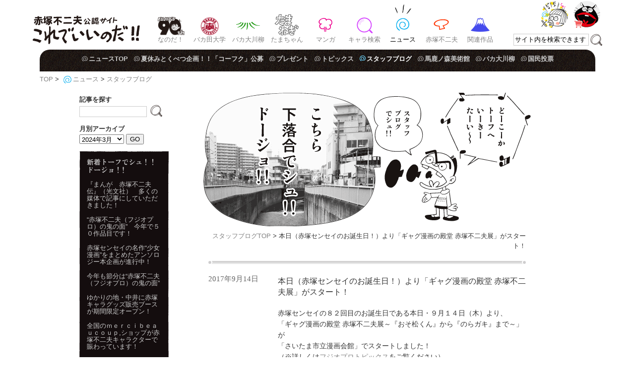

--- FILE ---
content_type: text/html; charset=UTF-8
request_url: https://www.koredeiinoda.net/staff-blog/?p=1138
body_size: 49166
content:
<!doctype html>
<html lang="ja">
<head>
<meta charset="utf-8" />
<title>本日（赤塚センセイのお誕生日！）より「ギャグ漫画の殿堂 赤塚不二夫展」がスタート！ | スタッフブログ</title>


<link rel="shortcut icon" href="https://www.koredeiinoda.net/favivon.ico?20121114" type="image/vnd.microsoft.icon">

	<meta name="viewport" content="width=device-width, initial-scale=1, maximum-scale=1, user-scalable=0"/>

	<link rel="stylesheet" type="text/css" media="all" href="https://www.koredeiinoda.net/staff-blog/wp-content/themes/koredeiinoda_template/style.css?ver=10.7" />

	<link rel="stylesheet" type="text/css" href="https://www.koredeiinoda.net/staff-blog/wp-content/themes/koredeiinoda_template/css/jquery.lightbox-0.5.css?ver=1.1" media="screen" />










	<link rel="stylesheet" type="text/css" media="all" href="https://www.koredeiinoda.net/staff-blog/wp-content/themes/koredeiinoda_template/style-mobile.css?ver=5.6" />





















<meta name='robots' content='max-image-preview:large' />
	<style>img:is([sizes="auto" i], [sizes^="auto," i]) { contain-intrinsic-size: 3000px 1500px }</style>
	<link rel="alternate" type="application/rss+xml" title="スタッフブログ &raquo; 本日（赤塚センセイのお誕生日！）より「ギャグ漫画の殿堂 赤塚不二夫展」がスタート！ のコメントのフィード" href="https://www.koredeiinoda.net/staff-blog/?feed=rss2&#038;p=1138" />
<script type="text/javascript">
/* <![CDATA[ */
window._wpemojiSettings = {"baseUrl":"https:\/\/s.w.org\/images\/core\/emoji\/16.0.1\/72x72\/","ext":".png","svgUrl":"https:\/\/s.w.org\/images\/core\/emoji\/16.0.1\/svg\/","svgExt":".svg","source":{"concatemoji":"https:\/\/www.koredeiinoda.net\/staff-blog\/wp-includes\/js\/wp-emoji-release.min.js?ver=6.8.3"}};
/*! This file is auto-generated */
!function(s,n){var o,i,e;function c(e){try{var t={supportTests:e,timestamp:(new Date).valueOf()};sessionStorage.setItem(o,JSON.stringify(t))}catch(e){}}function p(e,t,n){e.clearRect(0,0,e.canvas.width,e.canvas.height),e.fillText(t,0,0);var t=new Uint32Array(e.getImageData(0,0,e.canvas.width,e.canvas.height).data),a=(e.clearRect(0,0,e.canvas.width,e.canvas.height),e.fillText(n,0,0),new Uint32Array(e.getImageData(0,0,e.canvas.width,e.canvas.height).data));return t.every(function(e,t){return e===a[t]})}function u(e,t){e.clearRect(0,0,e.canvas.width,e.canvas.height),e.fillText(t,0,0);for(var n=e.getImageData(16,16,1,1),a=0;a<n.data.length;a++)if(0!==n.data[a])return!1;return!0}function f(e,t,n,a){switch(t){case"flag":return n(e,"\ud83c\udff3\ufe0f\u200d\u26a7\ufe0f","\ud83c\udff3\ufe0f\u200b\u26a7\ufe0f")?!1:!n(e,"\ud83c\udde8\ud83c\uddf6","\ud83c\udde8\u200b\ud83c\uddf6")&&!n(e,"\ud83c\udff4\udb40\udc67\udb40\udc62\udb40\udc65\udb40\udc6e\udb40\udc67\udb40\udc7f","\ud83c\udff4\u200b\udb40\udc67\u200b\udb40\udc62\u200b\udb40\udc65\u200b\udb40\udc6e\u200b\udb40\udc67\u200b\udb40\udc7f");case"emoji":return!a(e,"\ud83e\udedf")}return!1}function g(e,t,n,a){var r="undefined"!=typeof WorkerGlobalScope&&self instanceof WorkerGlobalScope?new OffscreenCanvas(300,150):s.createElement("canvas"),o=r.getContext("2d",{willReadFrequently:!0}),i=(o.textBaseline="top",o.font="600 32px Arial",{});return e.forEach(function(e){i[e]=t(o,e,n,a)}),i}function t(e){var t=s.createElement("script");t.src=e,t.defer=!0,s.head.appendChild(t)}"undefined"!=typeof Promise&&(o="wpEmojiSettingsSupports",i=["flag","emoji"],n.supports={everything:!0,everythingExceptFlag:!0},e=new Promise(function(e){s.addEventListener("DOMContentLoaded",e,{once:!0})}),new Promise(function(t){var n=function(){try{var e=JSON.parse(sessionStorage.getItem(o));if("object"==typeof e&&"number"==typeof e.timestamp&&(new Date).valueOf()<e.timestamp+604800&&"object"==typeof e.supportTests)return e.supportTests}catch(e){}return null}();if(!n){if("undefined"!=typeof Worker&&"undefined"!=typeof OffscreenCanvas&&"undefined"!=typeof URL&&URL.createObjectURL&&"undefined"!=typeof Blob)try{var e="postMessage("+g.toString()+"("+[JSON.stringify(i),f.toString(),p.toString(),u.toString()].join(",")+"));",a=new Blob([e],{type:"text/javascript"}),r=new Worker(URL.createObjectURL(a),{name:"wpTestEmojiSupports"});return void(r.onmessage=function(e){c(n=e.data),r.terminate(),t(n)})}catch(e){}c(n=g(i,f,p,u))}t(n)}).then(function(e){for(var t in e)n.supports[t]=e[t],n.supports.everything=n.supports.everything&&n.supports[t],"flag"!==t&&(n.supports.everythingExceptFlag=n.supports.everythingExceptFlag&&n.supports[t]);n.supports.everythingExceptFlag=n.supports.everythingExceptFlag&&!n.supports.flag,n.DOMReady=!1,n.readyCallback=function(){n.DOMReady=!0}}).then(function(){return e}).then(function(){var e;n.supports.everything||(n.readyCallback(),(e=n.source||{}).concatemoji?t(e.concatemoji):e.wpemoji&&e.twemoji&&(t(e.twemoji),t(e.wpemoji)))}))}((window,document),window._wpemojiSettings);
/* ]]> */
</script>
<style id='wp-emoji-styles-inline-css' type='text/css'>

	img.wp-smiley, img.emoji {
		display: inline !important;
		border: none !important;
		box-shadow: none !important;
		height: 1em !important;
		width: 1em !important;
		margin: 0 0.07em !important;
		vertical-align: -0.1em !important;
		background: none !important;
		padding: 0 !important;
	}
</style>
<link rel='stylesheet' id='wp-block-library-css' href='https://www.koredeiinoda.net/staff-blog/wp-includes/css/dist/block-library/style.min.css?ver=6.8.3' type='text/css' media='all' />
<style id='classic-theme-styles-inline-css' type='text/css'>
/*! This file is auto-generated */
.wp-block-button__link{color:#fff;background-color:#32373c;border-radius:9999px;box-shadow:none;text-decoration:none;padding:calc(.667em + 2px) calc(1.333em + 2px);font-size:1.125em}.wp-block-file__button{background:#32373c;color:#fff;text-decoration:none}
</style>
<style id='global-styles-inline-css' type='text/css'>
:root{--wp--preset--aspect-ratio--square: 1;--wp--preset--aspect-ratio--4-3: 4/3;--wp--preset--aspect-ratio--3-4: 3/4;--wp--preset--aspect-ratio--3-2: 3/2;--wp--preset--aspect-ratio--2-3: 2/3;--wp--preset--aspect-ratio--16-9: 16/9;--wp--preset--aspect-ratio--9-16: 9/16;--wp--preset--color--black: #000000;--wp--preset--color--cyan-bluish-gray: #abb8c3;--wp--preset--color--white: #ffffff;--wp--preset--color--pale-pink: #f78da7;--wp--preset--color--vivid-red: #cf2e2e;--wp--preset--color--luminous-vivid-orange: #ff6900;--wp--preset--color--luminous-vivid-amber: #fcb900;--wp--preset--color--light-green-cyan: #7bdcb5;--wp--preset--color--vivid-green-cyan: #00d084;--wp--preset--color--pale-cyan-blue: #8ed1fc;--wp--preset--color--vivid-cyan-blue: #0693e3;--wp--preset--color--vivid-purple: #9b51e0;--wp--preset--gradient--vivid-cyan-blue-to-vivid-purple: linear-gradient(135deg,rgba(6,147,227,1) 0%,rgb(155,81,224) 100%);--wp--preset--gradient--light-green-cyan-to-vivid-green-cyan: linear-gradient(135deg,rgb(122,220,180) 0%,rgb(0,208,130) 100%);--wp--preset--gradient--luminous-vivid-amber-to-luminous-vivid-orange: linear-gradient(135deg,rgba(252,185,0,1) 0%,rgba(255,105,0,1) 100%);--wp--preset--gradient--luminous-vivid-orange-to-vivid-red: linear-gradient(135deg,rgba(255,105,0,1) 0%,rgb(207,46,46) 100%);--wp--preset--gradient--very-light-gray-to-cyan-bluish-gray: linear-gradient(135deg,rgb(238,238,238) 0%,rgb(169,184,195) 100%);--wp--preset--gradient--cool-to-warm-spectrum: linear-gradient(135deg,rgb(74,234,220) 0%,rgb(151,120,209) 20%,rgb(207,42,186) 40%,rgb(238,44,130) 60%,rgb(251,105,98) 80%,rgb(254,248,76) 100%);--wp--preset--gradient--blush-light-purple: linear-gradient(135deg,rgb(255,206,236) 0%,rgb(152,150,240) 100%);--wp--preset--gradient--blush-bordeaux: linear-gradient(135deg,rgb(254,205,165) 0%,rgb(254,45,45) 50%,rgb(107,0,62) 100%);--wp--preset--gradient--luminous-dusk: linear-gradient(135deg,rgb(255,203,112) 0%,rgb(199,81,192) 50%,rgb(65,88,208) 100%);--wp--preset--gradient--pale-ocean: linear-gradient(135deg,rgb(255,245,203) 0%,rgb(182,227,212) 50%,rgb(51,167,181) 100%);--wp--preset--gradient--electric-grass: linear-gradient(135deg,rgb(202,248,128) 0%,rgb(113,206,126) 100%);--wp--preset--gradient--midnight: linear-gradient(135deg,rgb(2,3,129) 0%,rgb(40,116,252) 100%);--wp--preset--font-size--small: 13px;--wp--preset--font-size--medium: 20px;--wp--preset--font-size--large: 36px;--wp--preset--font-size--x-large: 42px;--wp--preset--spacing--20: 0.44rem;--wp--preset--spacing--30: 0.67rem;--wp--preset--spacing--40: 1rem;--wp--preset--spacing--50: 1.5rem;--wp--preset--spacing--60: 2.25rem;--wp--preset--spacing--70: 3.38rem;--wp--preset--spacing--80: 5.06rem;--wp--preset--shadow--natural: 6px 6px 9px rgba(0, 0, 0, 0.2);--wp--preset--shadow--deep: 12px 12px 50px rgba(0, 0, 0, 0.4);--wp--preset--shadow--sharp: 6px 6px 0px rgba(0, 0, 0, 0.2);--wp--preset--shadow--outlined: 6px 6px 0px -3px rgba(255, 255, 255, 1), 6px 6px rgba(0, 0, 0, 1);--wp--preset--shadow--crisp: 6px 6px 0px rgba(0, 0, 0, 1);}:where(.is-layout-flex){gap: 0.5em;}:where(.is-layout-grid){gap: 0.5em;}body .is-layout-flex{display: flex;}.is-layout-flex{flex-wrap: wrap;align-items: center;}.is-layout-flex > :is(*, div){margin: 0;}body .is-layout-grid{display: grid;}.is-layout-grid > :is(*, div){margin: 0;}:where(.wp-block-columns.is-layout-flex){gap: 2em;}:where(.wp-block-columns.is-layout-grid){gap: 2em;}:where(.wp-block-post-template.is-layout-flex){gap: 1.25em;}:where(.wp-block-post-template.is-layout-grid){gap: 1.25em;}.has-black-color{color: var(--wp--preset--color--black) !important;}.has-cyan-bluish-gray-color{color: var(--wp--preset--color--cyan-bluish-gray) !important;}.has-white-color{color: var(--wp--preset--color--white) !important;}.has-pale-pink-color{color: var(--wp--preset--color--pale-pink) !important;}.has-vivid-red-color{color: var(--wp--preset--color--vivid-red) !important;}.has-luminous-vivid-orange-color{color: var(--wp--preset--color--luminous-vivid-orange) !important;}.has-luminous-vivid-amber-color{color: var(--wp--preset--color--luminous-vivid-amber) !important;}.has-light-green-cyan-color{color: var(--wp--preset--color--light-green-cyan) !important;}.has-vivid-green-cyan-color{color: var(--wp--preset--color--vivid-green-cyan) !important;}.has-pale-cyan-blue-color{color: var(--wp--preset--color--pale-cyan-blue) !important;}.has-vivid-cyan-blue-color{color: var(--wp--preset--color--vivid-cyan-blue) !important;}.has-vivid-purple-color{color: var(--wp--preset--color--vivid-purple) !important;}.has-black-background-color{background-color: var(--wp--preset--color--black) !important;}.has-cyan-bluish-gray-background-color{background-color: var(--wp--preset--color--cyan-bluish-gray) !important;}.has-white-background-color{background-color: var(--wp--preset--color--white) !important;}.has-pale-pink-background-color{background-color: var(--wp--preset--color--pale-pink) !important;}.has-vivid-red-background-color{background-color: var(--wp--preset--color--vivid-red) !important;}.has-luminous-vivid-orange-background-color{background-color: var(--wp--preset--color--luminous-vivid-orange) !important;}.has-luminous-vivid-amber-background-color{background-color: var(--wp--preset--color--luminous-vivid-amber) !important;}.has-light-green-cyan-background-color{background-color: var(--wp--preset--color--light-green-cyan) !important;}.has-vivid-green-cyan-background-color{background-color: var(--wp--preset--color--vivid-green-cyan) !important;}.has-pale-cyan-blue-background-color{background-color: var(--wp--preset--color--pale-cyan-blue) !important;}.has-vivid-cyan-blue-background-color{background-color: var(--wp--preset--color--vivid-cyan-blue) !important;}.has-vivid-purple-background-color{background-color: var(--wp--preset--color--vivid-purple) !important;}.has-black-border-color{border-color: var(--wp--preset--color--black) !important;}.has-cyan-bluish-gray-border-color{border-color: var(--wp--preset--color--cyan-bluish-gray) !important;}.has-white-border-color{border-color: var(--wp--preset--color--white) !important;}.has-pale-pink-border-color{border-color: var(--wp--preset--color--pale-pink) !important;}.has-vivid-red-border-color{border-color: var(--wp--preset--color--vivid-red) !important;}.has-luminous-vivid-orange-border-color{border-color: var(--wp--preset--color--luminous-vivid-orange) !important;}.has-luminous-vivid-amber-border-color{border-color: var(--wp--preset--color--luminous-vivid-amber) !important;}.has-light-green-cyan-border-color{border-color: var(--wp--preset--color--light-green-cyan) !important;}.has-vivid-green-cyan-border-color{border-color: var(--wp--preset--color--vivid-green-cyan) !important;}.has-pale-cyan-blue-border-color{border-color: var(--wp--preset--color--pale-cyan-blue) !important;}.has-vivid-cyan-blue-border-color{border-color: var(--wp--preset--color--vivid-cyan-blue) !important;}.has-vivid-purple-border-color{border-color: var(--wp--preset--color--vivid-purple) !important;}.has-vivid-cyan-blue-to-vivid-purple-gradient-background{background: var(--wp--preset--gradient--vivid-cyan-blue-to-vivid-purple) !important;}.has-light-green-cyan-to-vivid-green-cyan-gradient-background{background: var(--wp--preset--gradient--light-green-cyan-to-vivid-green-cyan) !important;}.has-luminous-vivid-amber-to-luminous-vivid-orange-gradient-background{background: var(--wp--preset--gradient--luminous-vivid-amber-to-luminous-vivid-orange) !important;}.has-luminous-vivid-orange-to-vivid-red-gradient-background{background: var(--wp--preset--gradient--luminous-vivid-orange-to-vivid-red) !important;}.has-very-light-gray-to-cyan-bluish-gray-gradient-background{background: var(--wp--preset--gradient--very-light-gray-to-cyan-bluish-gray) !important;}.has-cool-to-warm-spectrum-gradient-background{background: var(--wp--preset--gradient--cool-to-warm-spectrum) !important;}.has-blush-light-purple-gradient-background{background: var(--wp--preset--gradient--blush-light-purple) !important;}.has-blush-bordeaux-gradient-background{background: var(--wp--preset--gradient--blush-bordeaux) !important;}.has-luminous-dusk-gradient-background{background: var(--wp--preset--gradient--luminous-dusk) !important;}.has-pale-ocean-gradient-background{background: var(--wp--preset--gradient--pale-ocean) !important;}.has-electric-grass-gradient-background{background: var(--wp--preset--gradient--electric-grass) !important;}.has-midnight-gradient-background{background: var(--wp--preset--gradient--midnight) !important;}.has-small-font-size{font-size: var(--wp--preset--font-size--small) !important;}.has-medium-font-size{font-size: var(--wp--preset--font-size--medium) !important;}.has-large-font-size{font-size: var(--wp--preset--font-size--large) !important;}.has-x-large-font-size{font-size: var(--wp--preset--font-size--x-large) !important;}
:where(.wp-block-post-template.is-layout-flex){gap: 1.25em;}:where(.wp-block-post-template.is-layout-grid){gap: 1.25em;}
:where(.wp-block-columns.is-layout-flex){gap: 2em;}:where(.wp-block-columns.is-layout-grid){gap: 2em;}
:root :where(.wp-block-pullquote){font-size: 1.5em;line-height: 1.6;}
</style>
<link rel='stylesheet' id='contact-form-7-css' href='https://www.koredeiinoda.net/staff-blog/wp-content/plugins/contact-form-7/includes/css/styles.css?ver=6.1' type='text/css' media='all' />
<link rel="https://api.w.org/" href="https://www.koredeiinoda.net/staff-blog/index.php?rest_route=/" /><link rel="alternate" title="JSON" type="application/json" href="https://www.koredeiinoda.net/staff-blog/index.php?rest_route=/wp/v2/posts/1138" /><link rel="EditURI" type="application/rsd+xml" title="RSD" href="https://www.koredeiinoda.net/staff-blog/xmlrpc.php?rsd" />
<meta name="generator" content="WordPress 6.8.3" />
<link rel="canonical" href="https://www.koredeiinoda.net/staff-blog/?p=1138" />
<link rel='shortlink' href='https://www.koredeiinoda.net/staff-blog/?p=1138' />
<link rel="alternate" title="oEmbed (JSON)" type="application/json+oembed" href="https://www.koredeiinoda.net/staff-blog/index.php?rest_route=%2Foembed%2F1.0%2Fembed&#038;url=https%3A%2F%2Fwww.koredeiinoda.net%2Fstaff-blog%2F%3Fp%3D1138" />
<link rel="alternate" title="oEmbed (XML)" type="text/xml+oembed" href="https://www.koredeiinoda.net/staff-blog/index.php?rest_route=%2Foembed%2F1.0%2Fembed&#038;url=https%3A%2F%2Fwww.koredeiinoda.net%2Fstaff-blog%2F%3Fp%3D1138&#038;format=xml" />

<!--javascript-->
	<script type="text/javascript" src="https://www.koredeiinoda.net/staff-blog/wp-content/themes/koredeiinoda_template/js/jquery-1.6.2.min.js"></script>
	<script type="text/javascript" src="https://www.koredeiinoda.net/staff-blog/wp-content/themes/koredeiinoda_template/js/jquery.lightbox-0.5.min.js?ver=1.2"></script>
	<script type="text/javascript" src="https://www.koredeiinoda.net/staff-blog/wp-content/themes/koredeiinoda_template/js/jquery-1.7.1.min.js"></script>
	<script type="text/javascript" src="https://www.koredeiinoda.net/staff-blog/wp-content/themes/koredeiinoda_template/js/jquery.inview.min.js"></script>
	<script type="text/javascript" src="https://www.koredeiinoda.net/staff-blog/wp-content/themes/koredeiinoda_template/js/jquery.ui.totop.js?ver=1.1"></script>
	<script type="text/javascript" src="https://www.koredeiinoda.net/staff-blog/wp-content/themes/koredeiinoda_template/js/jquery.tools.min.js"></script>
	<script type="text/javascript" src="https://www.koredeiinoda.net/staff-blog/wp-content/themes/koredeiinoda_template/js/function.js?ver=1.7"></script>
	<!--[if IE 6]>
	<script src="https://www.koredeiinoda.net/staff-blog/wp-content/themes/koredeiinoda_template/js/DD_belatedPNG-min.js"></script>
	<script>DD_belatedPNG.fix('img, .png_bg');</script>
	<![endif]-->








<script>


jQuery(document).ready(function($){

	//media query, img repalace
	var pc = false;
	$(window).on('load resize', function() {
		var windowWidth = window.innerWidth;
		if (windowWidth > 768) {
 			pc = true;
		} else {
 			pc = false;
		}
		imgReplace();
	});

	function imgReplace() {
		$('.replace').each(function() {
			if(pc) {
				$(this).attr('src', $(this).attr('src').replace('-sp', '-pc')).css({'visibility':'visible'});
			} else {
				$(this).attr('src', $(this).attr('src').replace('-pc', '-sp')).css({'visibility':'visible'});
			}
		});
	}


});
</script>

<!-- Google tag (gtag.js) -->
<script async src="https://www.googletagmanager.com/gtag/js?id=G-QEH60X01YP"></script>
<script>
  window.dataLayer = window.dataLayer || [];
  function gtag(){dataLayer.push(arguments);}
  gtag('js', new Date());

  gtag('config', 'G-QEH60X01YP');
</script>

</head>

<body>


<div id="wrapper">


	<div id="header">
<a href="javascript:void(0)" onClick="return false;" id="panel-btn"><span id="panel-btn-icon"></span></a>

	<h1><a href="https://www.koredeiinoda.net/">赤塚不二夫公認サイト　これでいいのだ！！</a></h1>

<div id="panel">


		<!-- gnav -->
		<ul id="gnav">


			<li class="start90thbtn">
				<a href="https://www.koredeiinoda.net/profile/90th.html">なのだ！</a>
			</li>

			<li class="bakadai">
				<a href="https://www.koredeiinoda.net/bakadai">バカ田大学</a>
			</li>

			<li class="bakasen">
				<a href="https://www.koredeiinoda.net/bakasen">バカ大川柳</a>
			</li>

			<li class="tamachan">
				<a href="https://www.koredeiinoda.net/manga/chagurin-tamachan.html">たまちゃん</a>
			</li>

			<li class="manga">
				<a href="https://www.koredeiinoda.net/?cat=1">マンガ</a>
			</li>

			<li class="charasearch">
				<a href="https://www.koredeiinoda.net/chara-search-top">キャラ検索</a>
			</li>

			<li class="news visit">
				<a href="https://www.koredeiinoda.net/?cat=3">ニュース</a>
			</li>

			<li class="prof">
				<a href="https://www.koredeiinoda.net/?cat=5">赤塚不二夫</a>
			</li>

			<li class="kanren">
				<a href="https://www.koredeiinoda.net/kanren">関連作品</a>
			</li>

		</ul>

		<form name="srch" id="srch" method="get" onSubmit="return checkForm(skeyword)" action="https://www.koredeiinoda.net/kensaku/">

			<input name="kekkaichiran" id="skeyword" value="サイト内を検索できます" type="text" onfocus="foc(this)" onblur="blu(this)" />
			<input type="image" src="https://www.koredeiinoda.net/staff-blog/wp-content/themes/koredeiinoda_template/images/spacer.gif" alt="検索" name="btnsrch" id="btnsrch" />
		</form>

</div><!-- end #panel-->

		<div class="ts-btn">
			<a class="tbtn2023" href="https://twitter.com/_koredeiinoda_" target="_blank" title="X"><img src="https://www.koredeiinoda.net/staff-blog/wp-content/themes/koredeiinoda_template/images/twitter-btn2024.png" width="80" height="80" alt="これでいいのだ！！Xアカウント @_koredeiinoda_"></a>
			<a class="sbtn2023" href="https://shop.koredeiinoda.net/" target="_blank" title="ONLINE SHOP"><img src="https://www.koredeiinoda.net/staff-blog/wp-content/themes/koredeiinoda_template/images/shop-btn2023.png" width="80" height="80" alt="これでいいのだ！！ONLINE SHOP"></a>
		</div>


		<!-- nav -->
		<div class="nav navnews">
			<a href="https://www.koredeiinoda.net/?cat=3" class="png_bg">ニュースTOP</a>

			<a href="https://www.koredeiinoda.net/kofukusenryu" class="png_bg">夏休みとくべつ企画！！「コーフク」公募</a>

			<a href="https://www.koredeiinoda.net/present/index.html" class="png_bg">プレゼント</a>

			<!--<a href="https://www.koredeiinoda.net/sheee/" class="png_bg">シェー！コンテスト</a>-->

			<a href="https://www.koredeiinoda.net/fujiopro-topic/" class="png_bg">トピックス</a>

			<a href="https://www.koredeiinoda.net/staff-blog/" class="png_bg visit">スタッフブログ</a>

			<a href="https://www.koredeiinoda.net/bakanomori" class="png_bg">馬鹿ノ森美術館</a>

			<a href="https://www.koredeiinoda.net/bakasen/theme2.html" class="png_bg">バカ大川柳</a>

			<a href="https://www.koredeiinoda.net/kokumintohyo" class="png_bg">国民投票</a>

				<!-- end nav --></div>
	<!-- end header --></div>

<div id="plist"><a href="https://www.koredeiinoda.net/">TOP</a> &gt; <img src="https://www.koredeiinoda.net/staff-blog/wp-content/themes/koredeiinoda_template/images/home/ico_news.gif" alt="" width="24" height="32" /><a href="https://www.koredeiinoda.net/news/">ニュース</a> &gt; <a href="https://www.koredeiinoda.net/staff-blog">スタッフブログ</a></div>
<div id="maincontents">



<!--fbhtml5-->
<div id="fb-root"></div>
<script>(function(d, s, id) {
  var js, fjs = d.getElementsByTagName(s)[0];
  if (d.getElementById(id)) return;
  js = d.createElement(s); js.id = id;
  js.src = "//connect.facebook.net/ja_JP/all.js#xfbml=1";
  fjs.parentNode.insertBefore(js, fjs);
}(document, 'script', 'facebook-jssdk'));</script>

<div id="main" class="staffblog">
	<h2><a href="https://www.koredeiinoda.net/staff-blog">スタッフブログ　こちら下落合でシュ！！ドージョ！！</a></h2>
	<p class="blognav"><a  href="https://www.koredeiinoda.net/staff-blog">スタッフブログTOP</a> &gt; 本日（赤塚センセイのお誕生日！）より「ギャグ漫画の殿堂 赤塚不二夫展」がスタート！</p>

	
	<div class="line"></div>

	
        <div class="wrap">
		<div class="wrapl">
			<div class="date">2017年9月14日</div>
		</div>
		<div class="wrapr">
			<div class="title">本日（赤塚センセイのお誕生日！）より「ギャグ漫画の殿堂 赤塚不二夫展」がスタート！</div>
			<div class="contents"><p>赤塚センセイの８２回目のお誕生日である本日・９月１４日（木）より、<br />
「ギャグ漫画の殿堂 赤塚不二夫展～『おそ松くん』から『のらガキ』まで～」が<br />
「さいたま市立漫画会館」でスタートしました！<br />
（※詳しくは<a href="https://www.koredeiinoda.net/fujiopro-topic/?p=4579">フジオプロトピックス</a>をご覧ください）</p>
<p>入り口には、イヤミが「シェーッ！！」でお出迎え。</p>
<p><img fetchpriority="high" decoding="async" src="https://www.koredeiinoda.net/staff-blog/files/2017/09/fce663469f097d63b86c5870783f8f11-225x300.jpg" alt="" width="225" height="300" class="alignnone size-medium wp-image-1139" srcset="https://www.koredeiinoda.net/staff-blog/files/2017/09/fce663469f097d63b86c5870783f8f11-225x300.jpg 225w, https://www.koredeiinoda.net/staff-blog/files/2017/09/fce663469f097d63b86c5870783f8f11.jpg 638w" sizes="(max-width: 225px) 100vw, 225px" /></p>
<p>キャラクターグッズの販売もあります。</p>
<p></br></p>
<p>今回の企画展は、赤塚センセイの６大ヒット作<br />
『おそ松くん』『ひみつのアッコちゃん』『天才バカボン』<br />
『もーれつア太郎』『レッツラゴン』『ギャグゲリラ』の複製原画のほか、<br />
隠れた名作『のらガキ』の貴重な生原画を中心に展示しています。</p>
<p><img decoding="async" src="https://www.koredeiinoda.net/staff-blog/files/2017/09/d4bc4600b47b89138a00ca02615ba798-300x225.jpg" alt="" width="300" height="225" class="alignnone size-medium wp-image-1140" srcset="https://www.koredeiinoda.net/staff-blog/files/2017/09/d4bc4600b47b89138a00ca02615ba798-300x225.jpg 300w, https://www.koredeiinoda.net/staff-blog/files/2017/09/d4bc4600b47b89138a00ca02615ba798.jpg 850w" sizes="(max-width: 300px) 100vw, 300px" /></p>
<p><img decoding="async" src="https://www.koredeiinoda.net/staff-blog/files/2017/09/f9738f33288afd7d89f25454ace067da-300x225.jpg" alt="" width="300" height="225" class="alignnone size-medium wp-image-1141" srcset="https://www.koredeiinoda.net/staff-blog/files/2017/09/f9738f33288afd7d89f25454ace067da-300x225.jpg 300w, https://www.koredeiinoda.net/staff-blog/files/2017/09/f9738f33288afd7d89f25454ace067da.jpg 850w" sizes="(max-width: 300px) 100vw, 300px" /></p>
<p><img loading="lazy" decoding="async" src="https://www.koredeiinoda.net/staff-blog/files/2017/09/1ae3befb55310c69772d0f325e38ddfc-300x225.jpg" alt="" width="300" height="225" class="alignnone size-medium wp-image-1142" srcset="https://www.koredeiinoda.net/staff-blog/files/2017/09/1ae3befb55310c69772d0f325e38ddfc-300x225.jpg 300w, https://www.koredeiinoda.net/staff-blog/files/2017/09/1ae3befb55310c69772d0f325e38ddfc.jpg 850w" sizes="auto, (max-width: 300px) 100vw, 300px" /></p>
<p>『のらガキ』の生原画は、単行本第５巻の表紙イラストと、<br />
第３巻収録の「タコカニさんのポコチン千本切り」から１１枚をセレクト。</p>
<p><img loading="lazy" decoding="async" src="https://www.koredeiinoda.net/staff-blog/files/2017/09/0a60243f2abb4d916f7d3f0b2735f535-300x225.jpg" alt="" width="300" height="225" class="alignnone size-medium wp-image-1143" srcset="https://www.koredeiinoda.net/staff-blog/files/2017/09/0a60243f2abb4d916f7d3f0b2735f535-300x225.jpg 300w, https://www.koredeiinoda.net/staff-blog/files/2017/09/0a60243f2abb4d916f7d3f0b2735f535.jpg 850w" sizes="auto, (max-width: 300px) 100vw, 300px" /></p>
<p><img loading="lazy" decoding="async" src="https://www.koredeiinoda.net/staff-blog/files/2017/09/66bdc5aeadc7644b9b99886e08c24d8a-300x225.jpg" alt="" width="300" height="225" class="alignnone size-medium wp-image-1144" srcset="https://www.koredeiinoda.net/staff-blog/files/2017/09/66bdc5aeadc7644b9b99886e08c24d8a-300x225.jpg 300w, https://www.koredeiinoda.net/staff-blog/files/2017/09/66bdc5aeadc7644b9b99886e08c24d8a.jpg 850w" sizes="auto, (max-width: 300px) 100vw, 300px" /><br />
 　<br />
「タコカニさん～」は雑誌掲載時の２色カラー原画（オリジナル版）です。<br />
単行本に収録されたバージョン（描き直し版）と大きく異なる部分もあるので、<br />
マニアな方は相違点を要チェック！（笑）</p>
<p></br></p>
<p>また会場内では、今回展示している作品はもちろん、<br />
スペースの都合上、今回は展示できなかった初期作品や珍しい作品も含め、<br />
２５０冊以上にわたる赤塚マンガを自由に読むことができます。</p>
<p><img loading="lazy" decoding="async" src="https://www.koredeiinoda.net/staff-blog/files/2017/09/3ee2f7472fbc573c49aef70e139741da-300x225.jpg" alt="" width="300" height="225" class="alignnone size-medium wp-image-1145" srcset="https://www.koredeiinoda.net/staff-blog/files/2017/09/3ee2f7472fbc573c49aef70e139741da-300x225.jpg 300w, https://www.koredeiinoda.net/staff-blog/files/2017/09/3ee2f7472fbc573c49aef70e139741da.jpg 850w" sizes="auto, (max-width: 300px) 100vw, 300px" /></p>
<p>展示を見て気になった作品や未読の作品を、ぜひ手にとってみてください！</p>
<p></br></p>
<p>さらに、貴重な駄菓子コレクションの展示も！</p>
<p><img loading="lazy" decoding="async" src="https://www.koredeiinoda.net/staff-blog/files/2017/09/e84c18380904b6a414886c396bed7c3f1-300x225.jpg" alt="" width="300" height="225" class="alignnone size-medium wp-image-1147" srcset="https://www.koredeiinoda.net/staff-blog/files/2017/09/e84c18380904b6a414886c396bed7c3f1-300x225.jpg 300w, https://www.koredeiinoda.net/staff-blog/files/2017/09/e84c18380904b6a414886c396bed7c3f1.jpg 850w" sizes="auto, (max-width: 300px) 100vw, 300px" /></p>
<p><img loading="lazy" decoding="async" src="https://www.koredeiinoda.net/staff-blog/files/2017/09/dce865e396e5e7bbdde27477f268a77a-300x225.jpg" alt="" width="300" height="225" class="alignnone size-medium wp-image-1148" srcset="https://www.koredeiinoda.net/staff-blog/files/2017/09/dce865e396e5e7bbdde27477f268a77a-300x225.jpg 300w, https://www.koredeiinoda.net/staff-blog/files/2017/09/dce865e396e5e7bbdde27477f268a77a.jpg 850w" sizes="auto, (max-width: 300px) 100vw, 300px" /></p>
<p>１９６０年代、『おそ松くん』を中心とした赤塚キャラクターの商品化に<br />
もっとも力を入れていたのが、今はなき「コビト（旧・東京渡辺製菓K.K.）」。<br />
今回は、大人気商品だった「おそ松くん　チョコレート」「シェー　チョコレート」<br />
「ニャロメ　ミルクチョコレート」のほか、赤塚センセイが同社のために描き下ろした<br />
キャラクター「コビトくん」を用いた「コビトマンガ　ミルクチョコレート」<br />
「コビトマンガ　ガム」の包み紙やPOP、プレゼント用シールなど、<br />
５０点以上にわたる貴重な資料を紹介しています。<br />
見ているだけで楽しくなる、かわいいデザインは必見です！</p>
<p></br></p>
<p>ちなみに、「漫画会館」での赤塚センセイの企画展は<br />
１９７５年の「文春漫画賞作家　赤塚不二夫展」以来、<br />
４２年ぶり、２度目の開催です。</p>
<p>この当時、来館記念スタンプ用に赤塚センセイが執筆・提供したキャラクターが<br />
「バカボンのパパ」と「のらガキ」だったという縁にちなんで、今回は<br />
『天才バカボン』を中心とした６大ヒット作品と『のらガキ』に<br />
スポットを当てた企画展になりました。</p>
<p><img loading="lazy" decoding="async" src="https://www.koredeiinoda.net/staff-blog/files/2017/09/a5718dc886bb9b478b14f9e04c0ed06a-298x300.jpg" alt="" width="298" height="300" class="alignnone size-medium wp-image-1149" srcset="https://www.koredeiinoda.net/staff-blog/files/2017/09/a5718dc886bb9b478b14f9e04c0ed06a-298x300.jpg 298w, https://www.koredeiinoda.net/staff-blog/files/2017/09/a5718dc886bb9b478b14f9e04c0ed06a-150x150.jpg 150w, https://www.koredeiinoda.net/staff-blog/files/2017/09/a5718dc886bb9b478b14f9e04c0ed06a-1019x1024.jpg 1019w, https://www.koredeiinoda.net/staff-blog/files/2017/09/a5718dc886bb9b478b14f9e04c0ed06a.jpg 1657w" sizes="auto, (max-width: 298px) 100vw, 298px" /></p>
<p>この来館記念スタンプ原画をはじめ、当時、<br />
赤塚センセイが同館に寄贈したと思われる生原画６点も展示中です！</p>
<p><img loading="lazy" decoding="async" src="https://www.koredeiinoda.net/staff-blog/files/2017/09/3c5be0337ef5ac16c601bf5a58cb91f31-300x225.jpg" alt="" width="300" height="225" class="alignnone size-medium wp-image-1151" srcset="https://www.koredeiinoda.net/staff-blog/files/2017/09/3c5be0337ef5ac16c601bf5a58cb91f31-300x225.jpg 300w, https://www.koredeiinoda.net/staff-blog/files/2017/09/3c5be0337ef5ac16c601bf5a58cb91f31.jpg 850w" sizes="auto, (max-width: 300px) 100vw, 300px" /></p>
<p>スタンプは企画展示会場のほか、現在も会館入り口に<br />
他の漫画家の先生方とともに、設置されているので、記念に押して帰るべし！</p>
<p></br></p>
<p>９月３０日（土）には、武居俊樹さん×赤塚りえ子のトークショー<br />
「赤塚不二夫のつくりかた～キャラクターと作品の数々～」も開催！<br />
（※要事前申し込み）</p>
<p><img loading="lazy" decoding="async" src="https://www.koredeiinoda.net/staff-blog/files/2017/09/5397a1ba19f5a421cef452573d173622-300x161.jpg" alt="" width="300" height="161" class="alignnone size-medium wp-image-1152" srcset="https://www.koredeiinoda.net/staff-blog/files/2017/09/5397a1ba19f5a421cef452573d173622-300x161.jpg 300w, https://www.koredeiinoda.net/staff-blog/files/2017/09/5397a1ba19f5a421cef452573d173622.jpg 850w" sizes="auto, (max-width: 300px) 100vw, 300px" /><br />
<img loading="lazy" decoding="async" src="https://www.koredeiinoda.net/staff-blog/files/2017/09/d2382cd3c879d63d7f9205e457533218-300x129.jpg" alt="" width="300" height="129" class="alignnone size-medium wp-image-1153" srcset="https://www.koredeiinoda.net/staff-blog/files/2017/09/d2382cd3c879d63d7f9205e457533218-300x129.jpg 300w, https://www.koredeiinoda.net/staff-blog/files/2017/09/d2382cd3c879d63d7f9205e457533218.jpg 850w" sizes="auto, (max-width: 300px) 100vw, 300px" /><br />
 　<br />
入場無料のイベントです。<br />
皆さまお誘い合わせの上、ぜひお越しくださいまシェ！！</p>
<!-- end contents --></div>
		</div>
		<div style="clear:both;width:500px;float:right;padding:1em 0 0; display: flex;">
			<div class="fb-like" style="margin-right: 20px;" data-href="https://www.koredeiinoda.net/staff-blog/?p=1138" data-layout="button_count" data-action="like" data-show-faces="false" data-share="false"></div>
			<a href="https://twitter.com/share?ref_src=twsrc%5Etfw" class="twitter-share-button" data-show-count="false" data-url="https://www.koredeiinoda.net/staff-blog/?p=1138" data-text="本日（赤塚センセイのお誕生日！）より「ギャグ漫画の殿堂 赤塚不二夫展」がスタート！" data-via="_koredeiinoda_" data-lang="ja">ツイート</a><script async src="https://platform.twitter.com/widgets.js" charset="utf-8"></script>
		</div>
	</div>

	<div class="line"></div>

	
	
	<div class="tablenav"><span class="prevs"><a href="https://www.koredeiinoda.net/staff-blog/?p=885" rel="prev">前の記事へ</a></span><span class="nexts"><a href="https://www.koredeiinoda.net/staff-blog/?p=1160" rel="next">次の記事へ</a></span></div>
</div>


<div id="sidebar" class="staffblog">
	<form name="srch" class="srch-form" method="get" onSubmit="return checkForm(srchword)" action="https://www.koredeiinoda.net/staff-blog">
	<label for="srchword">記事を探す</label>
	<input name="kekkaichiran" id="srchword" value="" type="text" onfocus="foc(this)" onblur="blu(this)" />
	<input type="image" src="https://www.koredeiinoda.net/staff-blog/wp-content/themes/koredeiinoda_template/images/spacer.gif" alt="検索" name="btnsrch" id="srch-btn" />
	</form>
	<form name="archive_pulldown" class="srch-form">
	<label for="archive_option">月別アーカイブ</label>
	<select name="archive_option">
		<option value='https://www.koredeiinoda.net/staff-blog/?m=202403'> 2024年3月 </option>
	<option value='https://www.koredeiinoda.net/staff-blog/?m=202202'> 2022年2月 </option>
	<option value='https://www.koredeiinoda.net/staff-blog/?m=202002'> 2020年2月 </option>
	<option value='https://www.koredeiinoda.net/staff-blog/?m=201902'> 2019年2月 </option>
	<option value='https://www.koredeiinoda.net/staff-blog/?m=201810'> 2018年10月 </option>
	<option value='https://www.koredeiinoda.net/staff-blog/?m=201802'> 2018年2月 </option>
	<option value='https://www.koredeiinoda.net/staff-blog/?m=201710'> 2017年10月 </option>
	<option value='https://www.koredeiinoda.net/staff-blog/?m=201709'> 2017年9月 </option>
	<option value='https://www.koredeiinoda.net/staff-blog/?m=201702'> 2017年2月 </option>
	<option value='https://www.koredeiinoda.net/staff-blog/?m=201608'> 2016年8月 </option>
	<option value='https://www.koredeiinoda.net/staff-blog/?m=201602'> 2016年2月 </option>
	<option value='https://www.koredeiinoda.net/staff-blog/?m=201510'> 2015年10月 </option>
	<option value='https://www.koredeiinoda.net/staff-blog/?m=201506'> 2015年6月 </option>
	<option value='https://www.koredeiinoda.net/staff-blog/?m=201504'> 2015年4月 </option>
	<option value='https://www.koredeiinoda.net/staff-blog/?m=201503'> 2015年3月 </option>
	<option value='https://www.koredeiinoda.net/staff-blog/?m=201502'> 2015年2月 </option>
	<option value='https://www.koredeiinoda.net/staff-blog/?m=201501'> 2015年1月 </option>
	<option value='https://www.koredeiinoda.net/staff-blog/?m=201411'> 2014年11月 </option>
	<option value='https://www.koredeiinoda.net/staff-blog/?m=201410'> 2014年10月 </option>
	<option value='https://www.koredeiinoda.net/staff-blog/?m=201409'> 2014年9月 </option>
	<option value='https://www.koredeiinoda.net/staff-blog/?m=201406'> 2014年6月 </option>
	<option value='https://www.koredeiinoda.net/staff-blog/?m=201405'> 2014年5月 </option>
	<option value='https://www.koredeiinoda.net/staff-blog/?m=201404'> 2014年4月 </option>
	<option value='https://www.koredeiinoda.net/staff-blog/?m=201402'> 2014年2月 </option>
	<option value='https://www.koredeiinoda.net/staff-blog/?m=201401'> 2014年1月 </option>
	<option value='https://www.koredeiinoda.net/staff-blog/?m=201312'> 2013年12月 </option>
	<option value='https://www.koredeiinoda.net/staff-blog/?m=201311'> 2013年11月 </option>
	<option value='https://www.koredeiinoda.net/staff-blog/?m=201310'> 2013年10月 </option>
	<option value='https://www.koredeiinoda.net/staff-blog/?m=201309'> 2013年9月 </option>
	<option value='https://www.koredeiinoda.net/staff-blog/?m=201308'> 2013年8月 </option>
	<option value='https://www.koredeiinoda.net/staff-blog/?m=201305'> 2013年5月 </option>
	<option value='https://www.koredeiinoda.net/staff-blog/?m=201302'> 2013年2月 </option>
	<option value='https://www.koredeiinoda.net/staff-blog/?m=201209'> 2012年9月 </option>
	<option value='https://www.koredeiinoda.net/staff-blog/?m=201207'> 2012年7月 </option>
	<option value='https://www.koredeiinoda.net/staff-blog/?m=201204'> 2012年4月 </option>
	<option value='https://www.koredeiinoda.net/staff-blog/?m=201203'> 2012年3月 </option>
	<option value='https://www.koredeiinoda.net/staff-blog/?m=201202'> 2012年2月 </option>
	<option value='https://www.koredeiinoda.net/staff-blog/?m=201201'> 2012年1月 </option>
	<option value='https://www.koredeiinoda.net/staff-blog/?m=201111'> 2011年11月 </option>
	<option value='https://www.koredeiinoda.net/staff-blog/?m=201110'> 2011年10月 </option>
	<option value='https://www.koredeiinoda.net/staff-blog/?m=201109'> 2011年9月 </option>
	<option value='https://www.koredeiinoda.net/staff-blog/?m=201108'> 2011年8月 </option>
	<option value='https://www.koredeiinoda.net/staff-blog/?m=201107'> 2011年7月 </option>
	<option value='https://www.koredeiinoda.net/staff-blog/?m=201106'> 2011年6月 </option>
	<option value='https://www.koredeiinoda.net/staff-blog/?m=201105'> 2011年5月 </option>
	<option value='https://www.koredeiinoda.net/staff-blog/?m=201102'> 2011年2月 </option>
	<option value='https://www.koredeiinoda.net/staff-blog/?m=201101'> 2011年1月 </option>
	<option value='https://www.koredeiinoda.net/staff-blog/?m=201012'> 2010年12月 </option>
	<option value='https://www.koredeiinoda.net/staff-blog/?m=201011'> 2010年11月 </option>
	<option value='https://www.koredeiinoda.net/staff-blog/?m=201010'> 2010年10月 </option>
	<option value='https://www.koredeiinoda.net/staff-blog/?m=201009'> 2010年9月 </option>
	<option value='https://www.koredeiinoda.net/staff-blog/?m=201008'> 2010年8月 </option>
	<option value='https://www.koredeiinoda.net/staff-blog/?m=201007'> 2010年7月 </option>
	<option value='https://www.koredeiinoda.net/staff-blog/?m=201006'> 2010年6月 </option>
	<option value='https://www.koredeiinoda.net/staff-blog/?m=201005'> 2010年5月 </option>
	<option value='https://www.koredeiinoda.net/staff-blog/?m=201004'> 2010年4月 </option>
	<option value='https://www.koredeiinoda.net/staff-blog/?m=201003'> 2010年3月 </option>
	<option value='https://www.koredeiinoda.net/staff-blog/?m=201002'> 2010年2月 </option>
	<option value='https://www.koredeiinoda.net/staff-blog/?m=201001'> 2010年1月 </option>
	<option value='https://www.koredeiinoda.net/staff-blog/?m=200912'> 2009年12月 </option>
	<option value='https://www.koredeiinoda.net/staff-blog/?m=200911'> 2009年11月 </option>
	<option value='https://www.koredeiinoda.net/staff-blog/?m=200909'> 2009年9月 </option>
	<option value='https://www.koredeiinoda.net/staff-blog/?m=200905'> 2009年5月 </option>
	<option value='https://www.koredeiinoda.net/staff-blog/?m=200904'> 2009年4月 </option>
	<option value='https://www.koredeiinoda.net/staff-blog/?m=200903'> 2009年3月 </option>
	<option value='https://www.koredeiinoda.net/staff-blog/?m=200902'> 2009年2月 </option>
	<option value='https://www.koredeiinoda.net/staff-blog/?m=200901'> 2009年1月 </option>
	<option value='https://www.koredeiinoda.net/staff-blog/?m=200812'> 2008年12月 </option>
	<option value='https://www.koredeiinoda.net/staff-blog/?m=200811'> 2008年11月 </option>
	<option value='https://www.koredeiinoda.net/staff-blog/?m=200810'> 2008年10月 </option>
	<option value='https://www.koredeiinoda.net/staff-blog/?m=200808'> 2008年8月 </option>
	<option value='https://www.koredeiinoda.net/staff-blog/?m=200807'> 2008年7月 </option>
	<option value='https://www.koredeiinoda.net/staff-blog/?m=200806'> 2008年6月 </option>
	<option value='https://www.koredeiinoda.net/staff-blog/?m=200805'> 2008年5月 </option>
	<option value='https://www.koredeiinoda.net/staff-blog/?m=200804'> 2008年4月 </option>
	<option value='https://www.koredeiinoda.net/staff-blog/?m=200803'> 2008年3月 </option>
	<option value='https://www.koredeiinoda.net/staff-blog/?m=200802'> 2008年2月 </option>
	<option value='https://www.koredeiinoda.net/staff-blog/?m=200801'> 2008年1月 </option>
	<option value='https://www.koredeiinoda.net/staff-blog/?m=200712'> 2007年12月 </option>
	<option value='https://www.koredeiinoda.net/staff-blog/?m=200711'> 2007年11月 </option>
	<option value='https://www.koredeiinoda.net/staff-blog/?m=200710'> 2007年10月 </option>
	<option value='https://www.koredeiinoda.net/staff-blog/?m=200709'> 2007年9月 </option>
	<option value='https://www.koredeiinoda.net/staff-blog/?m=200708'> 2007年8月 </option>
	<option value='https://www.koredeiinoda.net/staff-blog/?m=200707'> 2007年7月 </option>
	<option value='https://www.koredeiinoda.net/staff-blog/?m=200706'> 2007年6月 </option>
	</select>
	<input onclick="window.location =
	(document.forms.archive_pulldown.archive_option
	[document.forms.archive_pulldown.archive_option
	.selectedIndex].value);"type="button" value="GO" />
	</form>
	<div class="newposts">
		<h3>新着トーフでシュ！！ドージョ！！</h3>
		<p><!--<a href="#">&raquo;一覧</a>--></p>
		<ul>			<li><a href="https://www.koredeiinoda.net/staff-blog/?p=1256">『まんが　赤塚不二夫伝』（光文社）　多くの媒体で記事にしていただきました！</a></li>
					<li><a href="https://www.koredeiinoda.net/staff-blog/?p=1248">“赤塚不二夫（フジオプロ）の鬼の面”　今年で５０作品目です！</a></li>
					<li><a href="https://www.koredeiinoda.net/staff-blog/?p=1219">赤塚センセイの名作“少女漫画”をまとめたアンソロジー本企画が進行中！</a></li>
					<li><a href="https://www.koredeiinoda.net/staff-blog/?p=1211">今年も節分は“赤塚不二夫（フジオプロ）の鬼の面”</a></li>
					<li><a href="https://www.koredeiinoda.net/staff-blog/?p=1202">ゆかりの地・中井に赤塚キャラグッズ販売ブースが期間限定オープン！</a></li>
					<li><a href="https://www.koredeiinoda.net/staff-blog/?p=1195">全国のｍｅｒｃｉｂｅａｕｃｏｕｐ,ショップが赤塚不二夫キャラクターで賑わっています！</a></li>
					<li><a href="https://www.koredeiinoda.net/staff-blog/?p=1188">節分は“赤塚不二夫（フジオプロ）の鬼の面”で豆まき！</a></li>
					<li><a href="https://www.koredeiinoda.net/staff-blog/?p=1176">赤塚ファン必携の超豪華ボックス『コアでいいのだ！赤塚不二夫』が発売決定！</a></li>
					<li><a href="https://www.koredeiinoda.net/staff-blog/?p=1167">今年も“赤塚不二夫（フジオプロ）の鬼の面”で豆まき！</a></li>
					<li><a href="https://www.koredeiinoda.net/staff-blog/?p=1160">バカボンのパパが「イクメン・オブ・ザ・イヤー２０１７」を受賞しました！</a></li>
		</ul>
	</div>
</div>
	<div id="footer">


		<!-- nav -->
		<div class="nav navnews">
			<a href="https://www.koredeiinoda.net/?cat=3" class="png_bg">ニュースTOP</a>

			<a href="https://www.koredeiinoda.net/kofukusenryu" class="png_bg">夏休みとくべつ企画！！「コーフク」公募</a>

			<a href="https://www.koredeiinoda.net/present/index.html" class="png_bg">プレゼント</a>

			<!--<a href="https://www.koredeiinoda.net/sheee/" class="png_bg">シェー！コンテスト</a>-->

			<a href="https://www.koredeiinoda.net/fujiopro-topic/" class="png_bg">トピックス</a>

			<a href="https://www.koredeiinoda.net/staff-blog/" class="png_bg visit">スタッフブログ</a>

			<a href="https://www.koredeiinoda.net/bakanomori" class="png_bg">馬鹿ノ森美術館</a>

			<a href="https://www.koredeiinoda.net/bakasen/theme2.html" class="png_bg">バカ大川柳</a>

			<a href="https://www.koredeiinoda.net/kokumintohyo" class="png_bg">国民投票</a>

				<!-- end nav --></div>
		<div id="footer_l">
			<p><a href="http://www.fujio-pro.co.jp/" target="_blank" class="fujiopro"></a></p>
			<p><a href="https://www.koredeiinoda.net/about">このサイトについて</a>　<a href="https://www.koredeiinoda.net/sitemap">サイトマップ</a>　<span class="copy">&copy; 赤塚不二夫/フジオプロ　&copy; これでいいのだ！！運営委員会</span></p>
		</div>
		<div id="footer_r">
		</div>
	</div>

</div><!--end maincontents-->


</div><!--end wrapper-->






<script type="text/javascript" src="https://www.koredeiinoda.net/staff-blog/wp-includes/js/dist/hooks.min.js?ver=4d63a3d491d11ffd8ac6" id="wp-hooks-js"></script>
<script type="text/javascript" src="https://www.koredeiinoda.net/staff-blog/wp-includes/js/dist/i18n.min.js?ver=5e580eb46a90c2b997e6" id="wp-i18n-js"></script>
<script type="text/javascript" id="wp-i18n-js-after">
/* <![CDATA[ */
wp.i18n.setLocaleData( { 'text direction\u0004ltr': [ 'ltr' ] } );
/* ]]> */
</script>
<script type="text/javascript" src="https://www.koredeiinoda.net/staff-blog/wp-content/plugins/contact-form-7/includes/swv/js/index.js?ver=6.1" id="swv-js"></script>
<script type="text/javascript" id="contact-form-7-js-translations">
/* <![CDATA[ */
( function( domain, translations ) {
	var localeData = translations.locale_data[ domain ] || translations.locale_data.messages;
	localeData[""].domain = domain;
	wp.i18n.setLocaleData( localeData, domain );
} )( "contact-form-7", {"translation-revision-date":"2025-06-27 09:47:49+0000","generator":"GlotPress\/4.0.1","domain":"messages","locale_data":{"messages":{"":{"domain":"messages","plural-forms":"nplurals=1; plural=0;","lang":"ja_JP"},"This contact form is placed in the wrong place.":["\u3053\u306e\u30b3\u30f3\u30bf\u30af\u30c8\u30d5\u30a9\u30fc\u30e0\u306f\u9593\u9055\u3063\u305f\u4f4d\u7f6e\u306b\u7f6e\u304b\u308c\u3066\u3044\u307e\u3059\u3002"],"Error:":["\u30a8\u30e9\u30fc:"]}},"comment":{"reference":"includes\/js\/index.js"}} );
/* ]]> */
</script>
<script type="text/javascript" id="contact-form-7-js-before">
/* <![CDATA[ */
var wpcf7 = {
    "api": {
        "root": "https:\/\/www.koredeiinoda.net\/staff-blog\/index.php?rest_route=\/",
        "namespace": "contact-form-7\/v1"
    }
};
/* ]]> */
</script>
<script type="text/javascript" src="https://www.koredeiinoda.net/staff-blog/wp-content/plugins/contact-form-7/includes/js/index.js?ver=6.1" id="contact-form-7-js"></script>











<script>
(function($){
	//header menu
	$('#panel-btn').on('click', function() {
		$('#panel').slideToggle(200);
		$('#panel-btn-icon').toggleClass('close');

		return false;
	});
	//open btn
	$('#open-btn').on('click', function() {
		$('#sh-all').slideToggle(200); 
		$(this).hide(0);
	});

})(jQuery);
</script>


</body>
</html>

